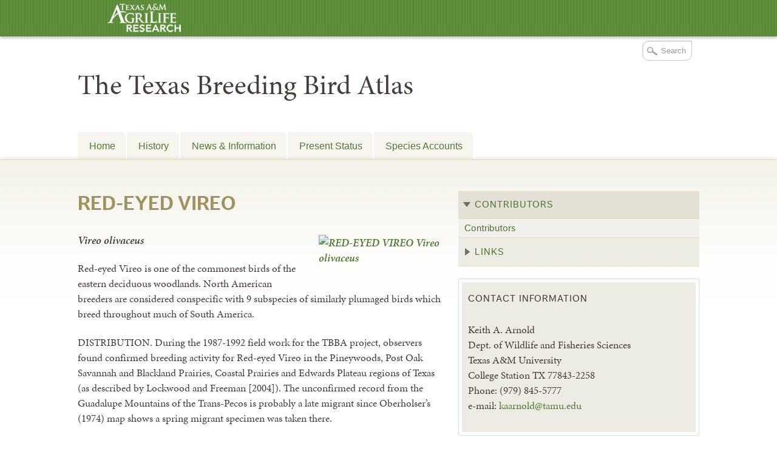

--- FILE ---
content_type: application/javascript; charset=UTF-8
request_url: https://txtbba.tamu.edu/cdn-cgi/challenge-platform/h/b/scripts/jsd/13c98df4ef2d/main.js?
body_size: 4472
content:
window._cf_chl_opt={VnHPF6:'b'};~function(B3,s,x,Y,R,L,i,N){B3=O,function(c,G,BW,B2,J,E){for(BW={c:474,G:440,J:484,E:495,U:396,d:508,j:471,Q:505,z:449},B2=O,J=c();!![];)try{if(E=parseInt(B2(BW.c))/1+parseInt(B2(BW.G))/2*(-parseInt(B2(BW.J))/3)+-parseInt(B2(BW.E))/4*(-parseInt(B2(BW.U))/5)+parseInt(B2(BW.d))/6+parseInt(B2(BW.j))/7+-parseInt(B2(BW.Q))/8+parseInt(B2(BW.z))/9,E===G)break;else J.push(J.shift())}catch(U){J.push(J.shift())}}(B,692832),s=this||self,x=s[B3(442)],Y={},Y[B3(435)]='o',Y[B3(500)]='s',Y[B3(426)]='u',Y[B3(476)]='z',Y[B3(463)]='n',Y[B3(506)]='I',Y[B3(488)]='b',R=Y,s[B3(402)]=function(G,J,E,U,Bb,Bl,By,B8,Q,z,Z,H,C,h){if(Bb={c:466,G:412,J:502,E:412,U:461,d:417,j:458,Q:417,z:458,Z:475,H:411,C:459,h:456,A:501},Bl={c:413,G:459,J:473},By={c:446,G:481,J:420,E:433},B8=B3,null===J||J===void 0)return U;for(Q=v(J),G[B8(Bb.c)][B8(Bb.G)]&&(Q=Q[B8(Bb.J)](G[B8(Bb.c)][B8(Bb.E)](J))),Q=G[B8(Bb.U)][B8(Bb.d)]&&G[B8(Bb.j)]?G[B8(Bb.U)][B8(Bb.Q)](new G[(B8(Bb.z))](Q)):function(A,B9,I){for(B9=B8,A[B9(Bl.c)](),I=0;I<A[B9(Bl.G)];A[I]===A[I+1]?A[B9(Bl.J)](I+1,1):I+=1);return A}(Q),z='nAsAaAb'.split('A'),z=z[B8(Bb.Z)][B8(Bb.H)](z),Z=0;Z<Q[B8(Bb.C)];H=Q[Z],C=D(G,J,H),z(C)?(h=C==='s'&&!G[B8(Bb.h)](J[H]),B8(Bb.A)===E+H?j(E+H,C):h||j(E+H,J[H])):j(E+H,C),Z++);return U;function j(A,I,B7){B7=O,Object[B7(By.c)][B7(By.G)][B7(By.J)](U,I)||(U[I]=[]),U[I][B7(By.E)](A)}},L=B3(454)[B3(416)](';'),i=L[B3(475)][B3(411)](L),s[B3(409)]=function(G,J,BU,BB,E,U,j,Q){for(BU={c:451,G:459,J:459,E:455,U:433,d:405},BB=B3,E=Object[BB(BU.c)](J),U=0;U<E[BB(BU.G)];U++)if(j=E[U],'f'===j&&(j='N'),G[j]){for(Q=0;Q<J[E[U]][BB(BU.J)];-1===G[j][BB(BU.E)](J[E[U]][Q])&&(i(J[E[U]][Q])||G[j][BB(BU.U)]('o.'+J[E[U]][Q])),Q++);}else G[j]=J[E[U]][BB(BU.d)](function(z){return'o.'+z})},N=function(BH,Bp,BZ,Bz,BQ,Bd,Bn,G,J,E){return BH={c:468,G:489},Bp={c:401,G:433,J:401,E:472,U:394,d:433},BZ={c:459},Bz={c:490},BQ={c:459,G:394,J:446,E:481,U:420,d:446,j:481,Q:420,z:446,Z:490,H:433,C:490,h:433,A:433,f:401,g:401,k:481,I:420,X:490,S:433,K:490,m:433,e:433,o:433,P:472},Bd={c:403,G:394},Bn=B3,G=String[Bn(BH.c)],J={'h':function(U){return U==null?'':J.g(U,6,function(d,Bc){return Bc=O,Bc(Bd.c)[Bc(Bd.G)](d)})},'g':function(U,j,Q,BG,z,Z,H,C,A,I,X,S,K,o,P,T,B0,B1){if(BG=Bn,U==null)return'';for(Z={},H={},C='',A=2,I=3,X=2,S=[],K=0,o=0,P=0;P<U[BG(BQ.c)];P+=1)if(T=U[BG(BQ.G)](P),Object[BG(BQ.J)][BG(BQ.E)][BG(BQ.U)](Z,T)||(Z[T]=I++,H[T]=!0),B0=C+T,Object[BG(BQ.d)][BG(BQ.j)][BG(BQ.Q)](Z,B0))C=B0;else{if(Object[BG(BQ.z)][BG(BQ.j)][BG(BQ.U)](H,C)){if(256>C[BG(BQ.Z)](0)){for(z=0;z<X;K<<=1,o==j-1?(o=0,S[BG(BQ.H)](Q(K)),K=0):o++,z++);for(B1=C[BG(BQ.C)](0),z=0;8>z;K=K<<1|B1&1.01,o==j-1?(o=0,S[BG(BQ.h)](Q(K)),K=0):o++,B1>>=1,z++);}else{for(B1=1,z=0;z<X;K=K<<1.98|B1,j-1==o?(o=0,S[BG(BQ.A)](Q(K)),K=0):o++,B1=0,z++);for(B1=C[BG(BQ.C)](0),z=0;16>z;K=K<<1|B1&1.23,j-1==o?(o=0,S[BG(BQ.A)](Q(K)),K=0):o++,B1>>=1,z++);}A--,0==A&&(A=Math[BG(BQ.f)](2,X),X++),delete H[C]}else for(B1=Z[C],z=0;z<X;K=1.86&B1|K<<1.85,j-1==o?(o=0,S[BG(BQ.H)](Q(K)),K=0):o++,B1>>=1,z++);C=(A--,0==A&&(A=Math[BG(BQ.g)](2,X),X++),Z[B0]=I++,String(T))}if(C!==''){if(Object[BG(BQ.d)][BG(BQ.k)][BG(BQ.I)](H,C)){if(256>C[BG(BQ.X)](0)){for(z=0;z<X;K<<=1,j-1==o?(o=0,S[BG(BQ.H)](Q(K)),K=0):o++,z++);for(B1=C[BG(BQ.C)](0),z=0;8>z;K=K<<1.67|1.89&B1,o==j-1?(o=0,S[BG(BQ.H)](Q(K)),K=0):o++,B1>>=1,z++);}else{for(B1=1,z=0;z<X;K=K<<1.9|B1,j-1==o?(o=0,S[BG(BQ.S)](Q(K)),K=0):o++,B1=0,z++);for(B1=C[BG(BQ.K)](0),z=0;16>z;K=K<<1.16|B1&1,j-1==o?(o=0,S[BG(BQ.m)](Q(K)),K=0):o++,B1>>=1,z++);}A--,A==0&&(A=Math[BG(BQ.g)](2,X),X++),delete H[C]}else for(B1=Z[C],z=0;z<X;K=K<<1.06|1.47&B1,o==j-1?(o=0,S[BG(BQ.m)](Q(K)),K=0):o++,B1>>=1,z++);A--,A==0&&X++}for(B1=2,z=0;z<X;K=1&B1|K<<1,o==j-1?(o=0,S[BG(BQ.e)](Q(K)),K=0):o++,B1>>=1,z++);for(;;)if(K<<=1,j-1==o){S[BG(BQ.o)](Q(K));break}else o++;return S[BG(BQ.P)]('')},'j':function(U,BJ){return BJ=Bn,U==null?'':''==U?null:J.i(U[BJ(BZ.c)],32768,function(d,Bs){return Bs=BJ,U[Bs(Bz.c)](d)})},'i':function(U,j,Q,Bx,z,Z,H,C,A,I,X,S,K,o,P,T,B1,B0){for(Bx=Bn,z=[],Z=4,H=4,C=3,A=[],S=Q(0),K=j,o=1,I=0;3>I;z[I]=I,I+=1);for(P=0,T=Math[Bx(Bp.c)](2,2),X=1;X!=T;B0=K&S,K>>=1,K==0&&(K=j,S=Q(o++)),P|=X*(0<B0?1:0),X<<=1);switch(P){case 0:for(P=0,T=Math[Bx(Bp.c)](2,8),X=1;T!=X;B0=S&K,K>>=1,0==K&&(K=j,S=Q(o++)),P|=(0<B0?1:0)*X,X<<=1);B1=G(P);break;case 1:for(P=0,T=Math[Bx(Bp.c)](2,16),X=1;T!=X;B0=K&S,K>>=1,K==0&&(K=j,S=Q(o++)),P|=(0<B0?1:0)*X,X<<=1);B1=G(P);break;case 2:return''}for(I=z[3]=B1,A[Bx(Bp.G)](B1);;){if(o>U)return'';for(P=0,T=Math[Bx(Bp.c)](2,C),X=1;X!=T;B0=S&K,K>>=1,0==K&&(K=j,S=Q(o++)),P|=(0<B0?1:0)*X,X<<=1);switch(B1=P){case 0:for(P=0,T=Math[Bx(Bp.J)](2,8),X=1;T!=X;B0=K&S,K>>=1,K==0&&(K=j,S=Q(o++)),P|=(0<B0?1:0)*X,X<<=1);z[H++]=G(P),B1=H-1,Z--;break;case 1:for(P=0,T=Math[Bx(Bp.J)](2,16),X=1;X!=T;B0=S&K,K>>=1,K==0&&(K=j,S=Q(o++)),P|=X*(0<B0?1:0),X<<=1);z[H++]=G(P),B1=H-1,Z--;break;case 2:return A[Bx(Bp.E)]('')}if(Z==0&&(Z=Math[Bx(Bp.J)](2,C),C++),z[B1])B1=z[B1];else if(H===B1)B1=I+I[Bx(Bp.U)](0);else return null;A[Bx(Bp.d)](B1),z[H++]=I+B1[Bx(Bp.U)](0),Z--,I=B1,0==Z&&(Z=Math[Bx(Bp.J)](2,C),C++)}}},E={},E[Bn(BH.G)]=J.h,E}(),l();function M(c,G,BN,B4){return BN={c:438,G:438,J:446,E:430,U:420,d:455,j:467},B4=B3,G instanceof c[B4(BN.c)]&&0<c[B4(BN.G)][B4(BN.J)][B4(BN.E)][B4(BN.U)](G)[B4(BN.d)](B4(BN.j))}function y(E,U,BX,BD,d,j,Q,z,Z,H,C,h){if(BX={c:509,G:480,J:510,E:496,U:427,d:415,j:450,Q:494,z:493,Z:428,H:437,C:407,h:400,A:422,f:427,g:460,k:424,I:492,X:462,S:477,K:486,m:453,e:408,o:503,P:397,T:485,B0:418,B1:489},BD=B3,!a(.01))return![];j=(d={},d[BD(BX.c)]=E,d[BD(BX.G)]=U,d);try{Q=s[BD(BX.J)],z=BD(BX.E)+s[BD(BX.U)][BD(BX.d)]+BD(BX.j)+Q.r+BD(BX.Q),Z=new s[(BD(BX.z))](),Z[BD(BX.Z)](BD(BX.H),z),Z[BD(BX.C)]=2500,Z[BD(BX.h)]=function(){},H={},H[BD(BX.A)]=s[BD(BX.f)][BD(BX.g)],H[BD(BX.k)]=s[BD(BX.f)][BD(BX.I)],H[BD(BX.X)]=s[BD(BX.U)][BD(BX.S)],H[BD(BX.K)]=s[BD(BX.f)][BD(BX.m)],C=H,h={},h[BD(BX.e)]=j,h[BD(BX.o)]=C,h[BD(BX.P)]=BD(BX.T),Z[BD(BX.B0)](N[BD(BX.B1)](h))}catch(A){}}function D(G,J,E,BF,B5,U){B5=(BF={c:436,G:461,J:429,E:461,U:470},B3);try{return J[E][B5(BF.c)](function(){}),'p'}catch(j){}try{if(null==J[E])return void 0===J[E]?'u':'x'}catch(Q){return'i'}return G[B5(BF.G)][B5(BF.J)](J[E])?'a':J[E]===G[B5(BF.E)]?'p5':J[E]===!0?'T':J[E]===!1?'F':(U=typeof J[E],B5(BF.U)==U?M(G,J[E])?'N':'f':R[U]||'?')}function F(Bh,BY,c,G,J,E){return Bh={c:510,G:410,J:452},BY=B3,c=s[BY(Bh.c)],G=3600,J=Math[BY(Bh.G)](+atob(c.t)),E=Math[BY(Bh.G)](Date[BY(Bh.J)]()/1e3),E-J>G?![]:!![]}function a(c,BC,Br){return BC={c:457},Br=B3,Math[Br(BC.c)]()<c}function v(c,BV,B6,G){for(BV={c:502,G:451,J:469},B6=B3,G=[];null!==c;G=G[B6(BV.c)](Object[B6(BV.G)](c)),c=Object[B6(BV.J)](c));return G}function V(c,G,Bk,Bg,Bf,BA,BR,J,E){Bk={c:510,G:493,J:428,E:437,U:496,d:427,j:415,Q:434,z:431,Z:407,H:400,C:398,h:399,A:418,f:489,g:419},Bg={c:487},Bf={c:479,G:479,J:395,E:406},BA={c:407},BR=B3,J=s[BR(Bk.c)],E=new s[(BR(Bk.G))](),E[BR(Bk.J)](BR(Bk.E),BR(Bk.U)+s[BR(Bk.d)][BR(Bk.j)]+BR(Bk.Q)+J.r),J[BR(Bk.z)]&&(E[BR(Bk.Z)]=5e3,E[BR(Bk.H)]=function(BM){BM=BR,G(BM(BA.c))}),E[BR(Bk.C)]=function(Bu){Bu=BR,E[Bu(Bf.c)]>=200&&E[Bu(Bf.G)]<300?G(Bu(Bf.J)):G(Bu(Bf.E)+E[Bu(Bf.G)])},E[BR(Bk.h)]=function(Bw){Bw=BR,G(Bw(Bg.c))},E[BR(Bk.A)](N[BR(Bk.f)](JSON[BR(Bk.g)](c)))}function B(BT){return BT='getOwnPropertyNames,sort,style,VnHPF6,split,from,send,stringify,call,iframe,chlApiSitekey,readyState,chlApiUrl,loading,undefined,_cf_chl_opt,open,isArray,toString,api,addEventListener,push,/jsd/oneshot/13c98df4ef2d/0.3925649306011103:1764508952:2qnXJYvcMr94ojR01kgl7W7w-v_ZaaYjvIkLExMh-3I/,object,catch,POST,Function,postMessage,12118kIxflP,removeChild,document,contentWindow,contentDocument,tabIndex,prototype,DOMContentLoaded,body,4493691MxZoTm,/b/ov1/0.3925649306011103:1764508952:2qnXJYvcMr94ojR01kgl7W7w-v_ZaaYjvIkLExMh-3I/,keys,now,mAxV0,_cf_chl_opt;WVJdi2;tGfE6;eHFr4;rZpcH7;DMab5;uBWD2;TZOO6;NFIEc5;SBead5;rNss8;ssnu4;WlNXb1;QNPd6;BAnB4;Jxahl3;fLDZ5;fAvt5,indexOf,isNaN,random,Set,length,wfJU3,Array,chlApiRumWidgetAgeMs,number,sid,clientInformation,Object,[native code],fromCharCode,getPrototypeOf,function,77385RLwgXi,join,splice,991681QMMCda,includes,symbol,BHcSU3,onreadystatechange,status,error,hasOwnProperty,createElement,parent,567lkNWrb,jsd,chlApiClientVersion,xhr-error,boolean,tHPQxR,charCodeAt,error on cf_chl_props,NUDr6,XMLHttpRequest,/invisible/jsd,4ZChPAl,/cdn-cgi/challenge-platform/h/,event,detail,navigator,string,d.cookie,concat,chctx,cloudflare-invisible,6378040xmMHLr,bigint,appendChild,5045814jLTjOY,msg,__CF$cv$params,charAt,success,1461170OcpMDL,source,onload,onerror,ontimeout,pow,BAnB4,VpSCmu-AvJqBgX1N5s9rYhQyHMxGzUIcT0wo6lDe+FE2P8Wkji$R4Zt3dOKLfba7n,display: none,map,http-code:,timeout,errorInfoObject,Jxahl3,floor,bind'.split(','),B=function(){return BT},B()}function b(J,E,BP,Bi,U,d,j){if(BP={c:504,G:431,J:395,E:397,U:464,d:497,j:483,Q:439,z:397,Z:480,H:498,C:483},Bi=B3,U=Bi(BP.c),!J[Bi(BP.G)])return;E===Bi(BP.J)?(d={},d[Bi(BP.E)]=U,d[Bi(BP.U)]=J.r,d[Bi(BP.d)]=Bi(BP.J),s[Bi(BP.j)][Bi(BP.Q)](d,'*')):(j={},j[Bi(BP.z)]=U,j[Bi(BP.U)]=J.r,j[Bi(BP.d)]=Bi(BP.Z),j[Bi(BP.H)]=E,s[Bi(BP.C)][Bi(BP.Q)](j,'*'))}function l(Bo,Be,BK,Bt,c,G,J,E,U){if(Bo={c:510,G:431,J:423,E:425,U:432,d:432,j:447,Q:478},Be={c:423,G:425,J:478},BK={c:491},Bt=B3,c=s[Bt(Bo.c)],!c)return;if(!F())return;(G=![],J=c[Bt(Bo.G)]===!![],E=function(Bv,d){if(Bv=Bt,!G){if(G=!![],!F())return;d=W(),V(d.r,function(j){b(c,j)}),d.e&&y(Bv(BK.c),d.e)}},x[Bt(Bo.J)]!==Bt(Bo.E))?E():s[Bt(Bo.U)]?x[Bt(Bo.d)](Bt(Bo.j),E):(U=x[Bt(Bo.Q)]||function(){},x[Bt(Bo.Q)]=function(BL){BL=Bt,U(),x[BL(Be.c)]!==BL(Be.G)&&(x[BL(Be.J)]=U,E())})}function W(Bq,BO,J,E,U,d,j){BO=(Bq={c:482,G:421,J:414,E:404,U:445,d:448,j:507,Q:443,z:465,Z:499,H:444,C:441},B3);try{return J=x[BO(Bq.c)](BO(Bq.G)),J[BO(Bq.J)]=BO(Bq.E),J[BO(Bq.U)]='-1',x[BO(Bq.d)][BO(Bq.j)](J),E=J[BO(Bq.Q)],U={},U=BAnB4(E,E,'',U),U=BAnB4(E,E[BO(Bq.z)]||E[BO(Bq.Z)],'n.',U),U=BAnB4(E,J[BO(Bq.H)],'d.',U),x[BO(Bq.d)][BO(Bq.C)](J),d={},d.r=U,d.e=null,d}catch(Q){return j={},j.r={},j.e=Q,j}}function O(n,c,G){return G=B(),O=function(J,s,x){return J=J-394,x=G[J],x},O(n,c)}}()

--- FILE ---
content_type: application/javascript
request_url: https://txtbba.tamu.edu/wp-content/themes/AgriFlex2/js/flex-bootstrap.js?ver=6.8.3
body_size: -491
content:
// Hooks up the FitVids configs
jQuery(window).load(function() {
  jQuery(".entry-content").fitVids();
});
// Restores the jQuery curCSS method since it was removed in version 1.8
jQuery.curCSS = function(element, prop, val) {
    return jQuery(element).css(prop, val);
};
